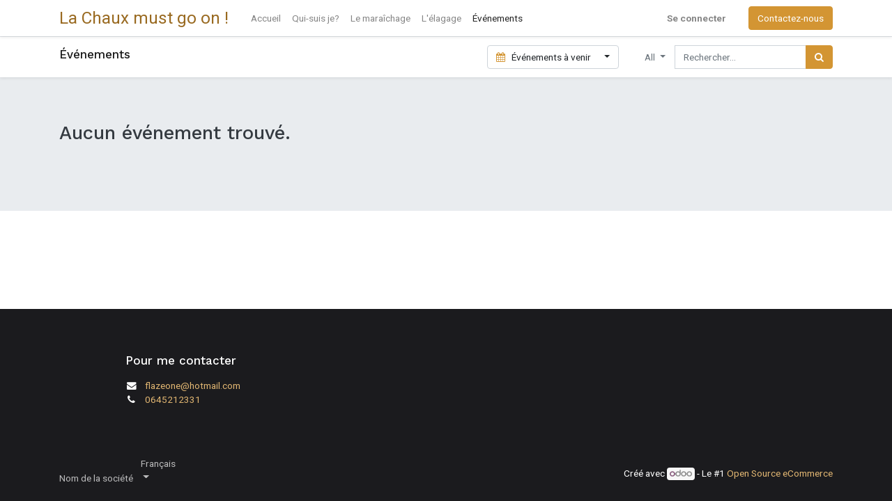

--- FILE ---
content_type: text/html; charset=utf-8
request_url: https://www.fermedelachaux.fr/event?date=all
body_size: 3927
content:

    <!DOCTYPE html>
        
    
            
        
  <html lang="fr-FR" data-website-id="1" data-oe-company-name="La ferme de la chaux">
            
    
      
        
      
      
      
      
        
      
    
    
  <head>
                <meta charset="utf-8"/>
                <meta http-equiv="X-UA-Compatible" content="IE=edge,chrome=1"/>
            <meta name="viewport" content="width=device-width, initial-scale=1, user-scalable=no"/>
    <meta name="generator" content="Odoo"/>
    
    
    
    
    
    
    
    
    
      
      
      
      
        
          
            <meta property="og:type" content="website"/>
          
        
          
            <meta property="og:title" content="Events | La chaux must go on !"/>
          
        
          
            <meta property="og:site_name" content="La ferme de la chaux"/>
          
        
          
            <meta property="og:url" content="https://www.fermedelachaux.fr/event"/>
          
        
          
            <meta property="og:image" content="https://www.fermedelachaux.fr/web/image/website/1/social_default_image?unique=9437556"/>
          
        
      
      
      
      
        
          <meta name="twitter:card" content="summary_large_image"/>
        
          <meta name="twitter:title" content="Events | La chaux must go on !"/>
        
          <meta name="twitter:image" content="https://www.fermedelachaux.fr/web/image/website/1/social_default_image/300x300?unique=9437556"/>
        
      
    
    
    
      
      
    
    <link rel="canonical" href="https://fermedelachaux.fr/event"/>
    <link rel="preconnect" href="https://fonts.gstatic.com/" crossorigin=""/>
  
        

                <title>
        Events | 
        La chaux must go on !
      </title>
                <link type="image/x-icon" rel="shortcut icon" href="/web/image/website/1/favicon?unique=9437556"/>
            <link rel="preload" href="/web/static/lib/fontawesome/fonts/fontawesome-webfont.woff2?v=4.7.0" as="font" crossorigin=""/>
            <link type="text/css" rel="stylesheet" href="/web/content/496-1377d31/1/web.assets_common.css" data-asset-xmlid="web.assets_common" data-asset-version="1377d31"/>
            <link type="text/css" rel="stylesheet" href="/web/content/487-56dd8d3/1/web.assets_frontend.css" data-asset-xmlid="web.assets_frontend" data-asset-version="56dd8d3"/>
    
  
        

                <script id="web.layout.odooscript" type="text/javascript">
                    var odoo = {
                        csrf_token: "a0e58dd7d31205e79d51a24f6d28235343780b2bo1797181469",
                        debug: "",
                    };
                </script>
            <script type="text/javascript">
                odoo.session_info = {"is_admin": false, "is_system": false, "is_website_user": true, "user_id": false, "is_frontend": true, "translationURL": "/website/translations", "cache_hashes": {"translations": "83a6cb7d6a72c7a10350841756ad7b05245c865f"}};
                if (!/(^|;\s)tz=/.test(document.cookie)) {
                    const userTZ = Intl.DateTimeFormat().resolvedOptions().timeZone;
                    document.cookie = `tz=${userTZ}; path=/`;
                }
            </script>
            <script defer="defer" type="text/javascript" src="/web/content/238-d5ee471/1/web.assets_common_minimal_js.js" data-asset-xmlid="web.assets_common_minimal_js" data-asset-version="d5ee471"></script>
            <script defer="defer" type="text/javascript" src="/web/content/239-ee17ca3/1/web.assets_frontend_minimal_js.js" data-asset-xmlid="web.assets_frontend_minimal_js" data-asset-version="ee17ca3"></script>
            
        
    
            <script defer="defer" type="text/javascript" data-src="/web/content/489-3a39048/1/web.assets_common_lazy.js" data-asset-xmlid="web.assets_common_lazy" data-asset-version="3a39048"></script>
            <script defer="defer" type="text/javascript" data-src="/web/content/490-56eb4b7/1/web.assets_frontend_lazy.js" data-asset-xmlid="web.assets_frontend_lazy" data-asset-version="56eb4b7"></script>
    
  
        

                
            
            
        
        
    </head>
            <body class="">
                
    
  
            
            
        <div id="wrapwrap" class="   ">
                <header id="top" data-anchor="true" data-name="Header" class="  o_header_standard">
                    <nav data-name="Navbar" class="navbar navbar-expand-lg navbar-light o_colored_level o_cc shadow-sm">
            <div id="top_menu_container" class="container justify-content-start justify-content-lg-between">
                
                
    <a href="/" class="navbar-brand mr-4">La Chaux must go on !</a>
  

                
                
    <button type="button" data-toggle="collapse" data-target="#top_menu_collapse" class="navbar-toggler ml-auto">
        <span class="navbar-toggler-icon o_not_editable"></span>
    </button>

                
                <div id="top_menu_collapse" class="collapse navbar-collapse order-last order-lg-0">
                    
    <ul id="top_menu" class="nav navbar-nav o_menu_loading flex-grow-1">
        
                        
                        
                        
                            
        
        <li class="nav-item">
            <a role="menuitem" href="/" class="nav-link ">
                <span>Accueil</span>
            </a>
        </li>
        
        
    
                        
                            
        
        <li class="nav-item">
            <a role="menuitem" href="/qui-suis-je" class="nav-link ">
                <span>Qui-suis je?</span>
            </a>
        </li>
        
        
    
                        
                            
        
        <li class="nav-item">
            <a role="menuitem" href="/le-maraichage" class="nav-link ">
                <span>Le maraîchage</span>
            </a>
        </li>
        
        
    
                        
                            
        
        <li class="nav-item">
            <a role="menuitem" href="/l-elagage" class="nav-link ">
                <span>L'élagage</span>
            </a>
        </li>
        
        
    
                        
                            
        
        <li class="nav-item">
            <a role="menuitem" href="/event" class="nav-link active">
                <span>Événements</span>
            </a>
        </li>
        
        
    
                        
                            
        
        
        
        
    
                        
            
        
        
            
        
        <li class="nav-item mx-lg-3 divider d-none"></li> 
        <li class="o_wsale_my_cart d-none nav-item mx-lg-3">
            <a href="/shop/cart" class="nav-link">
                <i class="fa fa-shopping-cart"></i>
                
                <sup class="my_cart_quantity badge badge-primary" data-order-id="">0</sup>
            </a>
        </li>
    
            
        
        
            
        
        <li class="o_wsale_my_wish d-none nav-item mr-lg-3 o_wsale_my_wish_hide_empty">
            <a href="/shop/wishlist" class="nav-link">
                <i class="fa fa-1x fa-heart"></i>
                
                <sup class="my_wish_quantity o_animate_blink badge badge-primary">0</sup>
            </a>
        </li>
    
        
        
                        
                        
            <li class="nav-item ml-lg-auto o_no_autohide_item">
                <a href="/web/login" class="nav-link font-weight-bold">Se connecter</a>
            </li>
        
                        
                        
        
        
            
        
    
    
                    
    </ul>

                </div>
                
                
                
                <div class="oe_structure oe_structure_solo" id="oe_structure_header_default_1">
            <section class="s_text_block" data-snippet="s_text_block" data-name="Text">
                <div class="container">
                    <a href="/contactus" class="btn btn-primary ml-4">Contactez-nous</a>
                </div>
            </section>
        </div>
    </div>
        </nav>
    </header>
                <main>
                    
            
        
        <div id="wrap" class="o_wevent_index">
            
            
            
            
            
    <nav class="navbar navbar-light border-top shadow-sm d-print-none">
        <div class="container">
            <div class="d-flex flex-column flex-sm-row justify-content-between w-100">
                <span class="navbar-brand h4 my-0 mr-auto">Événements</span>
                <ul class="o_wevent_index_topbar_filters nav">
        <li class="nav-item dropdown mr-2 my-1">
            <a href="#" role="button" class="btn dropdown-toggle" data-toggle="dropdown">
                <i class="fa fa-calendar"></i>
                Événements à venir
            </a>
            <div class="dropdown-menu">
                
                    
                        <a href="/event?date=all" class="dropdown-item d-flex align-items-center justify-content-between active">
                            Événements à venir
                            
                        </a>
                    
                
                    
                
                    
                
                    
                        <a href="/event?date=old" class="dropdown-item d-flex align-items-center justify-content-between ">
                            Événements passés
                            
                        </a>
                    
                
            </div>
        </li>
    </ul>
                <div class="d-flex align-items-center flex-wrap pl-sm-3 pr-0">
                    
    <form method="get" class="o_wevent_event_searchbar_form o_wait_lazy_js w-100 my-1 my-lg-0 " action="/event">
            
            
            <div role="search" class="input-group ">
        
        
            
            
                <div class="nav-search-scope dropdown">
                    <input type="hidden" id="selectedCat" name="category"/>
                    <button class="btn dropdown-toggle" type="button" id="dropdownCatMenuButton" data-toggle="dropdown" aria-haspopup="true" aria-expanded="false">
                        All
                    </button>
                    <div class="dropdown-menu" aria-labelledby="dropdownCatMenuButton" x-placement="bottom-start">
                        
                        <label type="button" class="dropdown-item text-primary selected-cat">All</label>
                        
                    </div>
                </div>
            
        <input type="search" name="search" class="search-query form-control oe_search_box" placeholder="Rechercher..." value=""/>
        <div class="input-group-append">
            <button type="submit" class="btn btn-primary oe_search_button" aria-label="Rechercher" title="Rechercher"><i class="fa fa-search"></i></button>
        </div>
    </div>

            
                
            
                
            
                <input type="hidden" name="tags" value=""/>
            
                
            
                
            
            
                        
                        
                    
        </form>
    
                </div>
            </div>
        </div>
    </nav>

            
            <div id="oe_structure_we_index_1" class="oe_structure oe_empty"></div>
            
            <div class="o_wevent_events_list opt_event_list_cards_bg">
                <div class="container">
                    <div class="row">
                        
    <div class="d-flex align-items-center mt16">
        
    </div>

                    </div>
                    <div class="row">
                        <div id="o_wevent_index_main_col" class="col-md my-5 opt_events_list_columns">
                            <div class="row">
                                
                                
    
    
    
    
    
        <div class="col-12">
            <div class="h2 mb-3">Aucun événement trouvé.</div>
            
        </div>
    
    
    
    
    <div class="form-inline justify-content-center my-3">
        
        
    
    </div>

                            </div>
                        </div>
                    </div>
                </div>
            </div>
            
            <div id="oe_structure_we_index_2" class="oe_structure oe_empty"></div>
        </div>
    
                </main>
                <footer id="bottom" data-anchor="true" data-name="Footer" class="o_footer o_colored_level o_cc ">
                    <div id="footer" class="oe_structure oe_structure_solo">
      <section class="s_text_block pt40 pb16" data-snippet="s_text_block" data-name="Text">
        <div class="container">
          <div class="row">
            <div id="connect" class="col-lg-4 offset-lg-1 pt24 pb24 o_colored_level">
              <h5 class="mb-3">Pour me contacter<br/></h5>
              <ul class="list-unstyled">
                <li>
                  <i class="fa fa-envelope fa-fw mr-2"></i>
                  <span>
                    <a href="mailto:flazeone@hotmail.com" data-original-title="" title="" aria-describedby="tooltip51854">flazeone@hotmail.com</a>
                  </span>
                </li>
                <li>
                  <i class="fa fa-phone fa-fw mr-2"></i>
                  <span class="o_force_ltr">
                    <a href="tel: 0645212331" data-original-title="" title="" aria-describedby="tooltip428116" target="_blank">0645212331</a>
                  </span>
                </li>
              </ul>
            </div>
          </div>
        </div>
      </section>
    </div>
  <div class="o_footer_copyright o_colored_level o_cc" data-name="Copyright">
                        <div class="container py-3">
                            <div class="row">
                                <div class="col-sm text-center text-sm-left text-muted">
                                    
        
    
                                    <span class="o_footer_copyright_name mr-2">Nom de la société</span>
  
    
        
        
    
        
        
    
        <div class="js_language_selector dropdown">
                <label class="dropdown-toggle" data-toggle="dropdown" aria-haspopup="true" aria-expanded="true">
                    <span class="large-name d-none d-md-block"> Français</span>
                    <span class="sort-name d-block d-md-none">fr</span>
                </label>
                <div class="dropdown-menu" role="menu">
                    
                        <a href="/fr/event?date=all" class="js_change_lang dropdown-item active" data-url_code="fr">
                             Français
                        </a>
                    
                    
                    <a class="d-none d-sm-block dropdown-item" href="/web#action=base.action_view_base_language_install&amp;website_id=1&amp;url_return=%2F%5Blang%5D%2Fevent%3Fdate%3Dall">
                        <i class="fa fa-plus-circle"></i>
                        Add a language...
                    </a>
                </div>
            </div>
        
        
                                </div>
                                <div class="col-sm text-center text-sm-right o_not_editable">
                                    
        <div class="o_brand_promotion">
            
        
        
        Créé avec 
            <a target="_blank" class="badge badge-light" href="http://www.odoo.com?utm_source=db&amp;utm_medium=website">
                <img alt="Odoo" src="/web/static/src/img/odoo_logo_tiny.png" style="height: 1em; vertical-align: baseline;" loading="lazy"/>
            </a>
        - 
                    Le #1 <a target="_blank" href="http://www.odoo.com/page/e-commerce?utm_source=db&amp;utm_medium=website">Open Source eCommerce</a>
                
    
        </div>
    
                                </div>
                            </div>
                        </div>
                    </div>
                </footer>
        
    
            
            
        <div class="quick_cover"></div>
    
            
        <div class="quick_cart_base"></div>
    
        
            
        </div>
    
  
        
        
    </body>
        </html>
    
